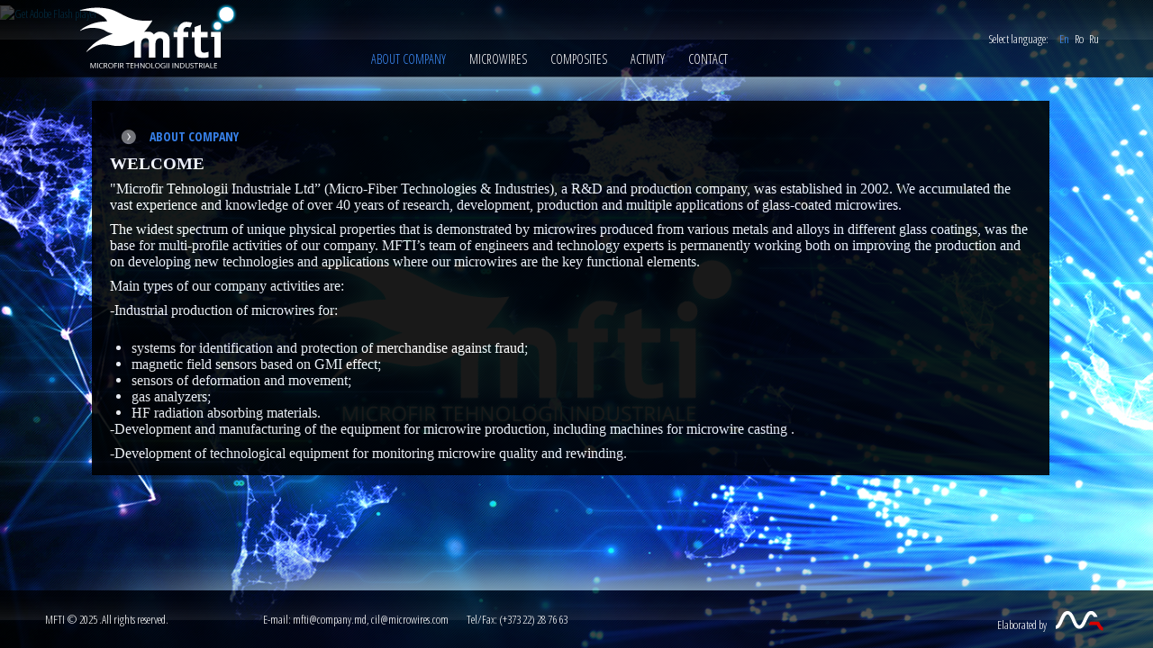

--- FILE ---
content_type: text/html; charset=utf-8
request_url: http://www.microwires.com/about-company
body_size: 4215
content:
<!DOCTYPE html>
<html xmlns="http://www.w3.org/1999/xhtml" xml:lang="en-gb" lang="en-gb" dir="ltr">
<head>
	<meta name="viewport" content="width=device-width, initial-scale=1.0" />
	<base href="http://www.microwires.com/about-company" />
	<meta http-equiv="content-type" content="text/html; charset=utf-8" />
	<meta name="author" content="Super User" />
	<meta name="description" content="microwires" />
	<meta name="generator" content="Joomla! - Open Source Content Management" />
	<title>About Company</title>
	<link href="http://www.microwires.com/about-company" rel="alternate" hreflang="en-GB" />
	<link href="http://www.microwires.com/ro/despre-companie" rel="alternate" hreflang="ro-RO" />
	<link href="http://www.microwires.com/ru/about-company-ru" rel="alternate" hreflang="ru-RU" />
	<link href="/templates/mfti/favicon.ico" rel="shortcut icon" type="image/vnd.microsoft.icon" />
	<link href="/templates/mfti/css/template.css" rel="stylesheet" type="text/css" />
	<link href="/media/mod_languages/css/template.css?5ddbcb225aa6723862c3e945e24aa6ee" rel="stylesheet" type="text/css" />
	<script src="/media/jui/js/jquery.min.js?5ddbcb225aa6723862c3e945e24aa6ee" type="text/javascript"></script>
	<script src="/media/jui/js/jquery-noconflict.js?5ddbcb225aa6723862c3e945e24aa6ee" type="text/javascript"></script>
	<script src="/media/jui/js/jquery-migrate.min.js?5ddbcb225aa6723862c3e945e24aa6ee" type="text/javascript"></script>
	<script src="/media/system/js/caption.js?5ddbcb225aa6723862c3e945e24aa6ee" type="text/javascript"></script>
	<script src="/media/jui/js/bootstrap.min.js?5ddbcb225aa6723862c3e945e24aa6ee" type="text/javascript"></script>
	<script src="/templates/mfti/js/template.js" type="text/javascript"></script>
	<script type="text/javascript">
jQuery(window).on('load',  function() {
				new JCaption('img.caption');
			});
	</script>
	<link href="http://www.microwires.com/about-company" rel="alternate" hreflang="x-default" />

			<link href='//fonts.googleapis.com/css?family=Open+Sans' rel='stylesheet' type='text/css' />
		<style type="text/css">
			h1,h2,h3,h4,h5,h6,.site-title{
				font-family: 'Open Sans', sans-serif;
			}
		</style>
			<style type="text/css">
		body.site
		{
			border-top: 3px solid #0088cc;
			background-color: #f4f6f7		}
		/*a
		{
			color: #0088cc;
		}*/
		.navbar-inner, .nav-list > .active > a, .nav-list > .active > a:hover, .dropdown-menu li > a:hover, .dropdown-menu .active > a, .dropdown-menu .active > a:hover, .nav-pills > .active > a, .nav-pills > .active > a:hover,
		.btn-primary
		{
			background: #0088cc;
		}
		.navbar-inner
		{
			-moz-box-shadow: 0 1px 3px rgba(0, 0, 0, .25), inset 0 -1px 0 rgba(0, 0, 0, .1), inset 0 30px 10px rgba(0, 0, 0, .2);
			-webkit-box-shadow: 0 1px 3px rgba(0, 0, 0, .25), inset 0 -1px 0 rgba(0, 0, 0, .1), inset 0 30px 10px rgba(0, 0, 0, .2);
			box-shadow: 0 1px 3px rgba(0, 0, 0, .25), inset 0 -1px 0 rgba(0, 0, 0, .1), inset 0 30px 10px rgba(0, 0, 0, .2);
		}
	</style>
		<!--[if lt IE 9]>
		<script src="/media/jui/js/html5.js"></script>
	<![endif]-->
    <script type="text/javascript" language="javascript">
var winW = 630, winH = 460;
if (document.body && document.body.offsetWidth) {
 winW = document.body.offsetWidth;
 winH = document.body.offsetHeight;
}
if (document.compatMode=='CSS1Compat' &&
    document.documentElement &&
    document.documentElement.offsetWidth ) {
 winW = document.documentElement.offsetWidth;
 winH = document.documentElement.offsetHeight;
}
if (window.innerWidth && window.innerHeight) {
 winW = window.innerWidth;
 /*winH = window.innerHeight;
 winW=window.screen.availWidth;*/
 /*winH=window.screen.availHeight;*/
 winH = winW / 1.77;
 if(window.innerHeight = 900){winH = winW / 1.6;}
}

//document.writeln('Window width = '+winW);
//document.writeln('Window height = '+winH);


</script>
<link href='https://fonts.googleapis.com/css?family=Open+Sans+Condensed:300,300italic,700&subset=latin,cyrillic-ext,latin-ext,cyrillic' rel='stylesheet' type='text/css'>
<script src="https://ajax.googleapis.com/ajax/libs/jquery/1.11.0/jquery.min.js"></script>
<script>
$(document).ready(function(){
    $("#blacky").delay(1000).fadeOut();
	$("#header").delay(1500).animate({opacity:'1'});
	$("#nav").delay(1500).animate({opacity:'1'});
	$("#footer").delay(1700).animate({opacity:'1'});
	$("#mmain").delay(2000).animate({opacity:'1'});
});
</script>

<script
src="https://maps.googleapis.com/maps/api/js?key=AIzaSyBlG-ZyrL3O2ba8iA_w5LYMQ1BEPZL8KQA&sensor=false">
</script>

<script>
var myCenter=new google.maps.LatLng(47.0508686,28.859892);

function initialize()
{
var mapProp = {
  center:myCenter,
  zoom:17,
  mapTypeId:google.maps.MapTypeId.ROADMAP
  };

var map=new google.maps.Map(document.getElementById("googleMap"),mapProp);

var marker=new google.maps.Marker({
  position:myCenter,
  icon:'/templates/mfti/images/mark1.png'
  });

marker.setMap(map);
}

google.maps.event.addDomListener(window, 'load', initialize);
</script>


</head>

<!--<body class="site com_content view-article no-layout no-task itemid-109"> -->


<body>
<div id="blacky"><div class="ajax-loader"></div></div>
	<!-- Body -->
	<div class="body">
    <div class="wallpaper">
    <script type="text/javascript" language="javascript">document.write('<object classid="clsid:d27cdb6e-ae6d-11cf-96b8-444553540000" width="'+ +winW +'" height="'+ +winH +'" id="wallpaper" align="middle"><param name="movie" value="/wallpaper.swf" /><param name="quality" value="high" /><param name="bgcolor" value="#000000" /><param name="play" value="true" /><param name="loop" value="true" /><param name="wmode" value="transparent" /><param name="scale" value="showall" /><param name="menu" value="true" /><param name="devicefont" value="false" /><param name="salign" value="" /><param name="allowScriptAccess" value="sameDomain" /><!--[if !IE]>--><object type="application/x-shockwave-flash" data="/wallpaper.swf" width="'+ +winW +'" height="'+ winH +'"><param name="movie" value="/wallpaper.swf" /><param name="quality" value="high" /><param name="bgcolor" value="#000000" /><param name="play" value="true" /><param name="loop" value="true" /><param name="wmode" value="transparent" /><param name="scale" value="showall" /><param name="menu" value="true" /><param name="devicefont" value="false" /><param name="salign" value="" /><param name="allowScriptAccess" value="sameDomain" /><!--<![endif]--><a href="http://www.adobe.com/go/getflash"><img src="http://www.adobe.com/images/shared/download_buttons/get_flash_player.gif" alt="Get Adobe Flash player" /></a><!--[if !IE]>--></object><!--<![endif]--></object>');</script>
    	
    </div>
    
    <!-- Header -->
			<header class="header" role="banner" id="header">
				<div class="header-inner clearfix">
					<a class="brand pull-left" href="/index.php">
						<img src="http://www.microwires.com/images/logo.png" alt="MFTI" /> 					</a>
					<div class="header-search pull-right">
						<div class="mod-languages">
	<div class="pretext"><p>Select language:</p></div>

	<ul class="lang-inline" dir="ltr">
									<li class="lang-active">
			<a href="http://www.microwires.com/about-company">
							En						</a>
			</li>
								<li>
			<a href="/ro/despre-companie">
							Ro						</a>
			</li>
								<li>
			<a href="/ru/about-company-ru">
							Ru						</a>
			</li>
				</ul>

</div>

                        
					</div>
				</div>
                <div class="shadow_top"></div>
			</header>
						<nav class="navigation" role="navigation"id="nav">
				<ul class="nav menu nav-pills mod-list">
<li class="item-114 default"><a href="/" >Homepage</a></li><li class="item-109 current active"><a href="/about-company" >About Company</a></li><li class="item-128 deeper parent"><a href="/microwires" >Microwires</a><ul class="nav-child unstyled small"><li class="item-131"><a href="/microwires/gmi-microwires" >GMI microwires</a></li><li class="item-175"><a href="/microwires/sensory-wires" >Sensor wires</a></li><li class="item-179"><a href="/microwires/new-microwires" >New microwires</a></li></ul></li><li class="item-125 deeper parent"><a href="/composites" >Composites</a><ul class="nav-child unstyled small"><li class="item-167"><a href="/composites/microwave-absorbers" >Microwave absorbers</a></li><li class="item-168"><a href="/composites/managed-composites" >Managed composites</a></li></ul></li><li class="item-120 deeper parent"><a href="/activity" >Activity</a><ul class="nav-child unstyled small"><li class="item-121"><a href="/activity/magnus-3" >Magnus 3</a></li></ul></li><li class="item-115"><a href="/contact" >Contact</a></li></ul>

			</nav>
			      		<script>document.write('<div id="mmain" class="container" style="top:'+ winH*0.5 +'px; margin-top:-'+ winH*0.36 +'px; min-height:'+ winH*0.52 +'px; height:'+ winH*0.52 +'px; width:'+ winW*0.83 +'px; left:'+ winW*0.5 +'px; margin-left:-'+ winW*0.42 +'px;">')</script>
			<div class="contwrapper">
			
			<div class="row-fluid">
								<main id="content" role="main" class="span9">
					<!-- Begin Content -->
					
					<div id="system-message-container">
	</div>

					<div class="item-page" itemscope itemtype="https://schema.org/Article">
	<meta itemprop="inLanguage" content="en-GB" />
	
		
			<div class="page-header">
					<h2 itemprop="headline">
				About Company			</h2>
									</div>
					
		
	
	
		
								<div itemprop="articleBody">
		<p><span style="font-size: 14pt;"><strong><span style="font-family: times new roman,times;">WELCOME</span></strong></span></p>
<p><span style="font-family: times new roman,times,serif; font-size: 12pt;">"Microfir Tehnologii Industriale Ltd” (Micro-Fiber Technologies &amp; Industries), a R&amp;D and production company, was established in 2002. We accumulated the vast experience and knowledge of over 40 years of research, development, production and multiple applications of glass-coated microwires.</span></p>
<p><span style="font-family: times new roman,times,serif; font-size: 12pt;">The widest spectrum of unique physical properties that is demonstrated by microwires produced from various metals and alloys in different glass coatings, was the base for multi-profile activities of our company. MFTI’s team of engineers and technology experts is permanently working both on improving the production and on developing new technologies and applications where our microwires are the key functional elements.</span></p>
<p><span style="font-family: times new roman,times,serif; font-size: 12pt;">Main types of our company activities are:</span></p>
<p><span style="font-family: times new roman,times,serif; font-size: 12pt;">-Industrial production of microwires for:</span></p>
<ul>
<li><span style="font-family: times new roman,times,serif; font-size: 12pt;">systems for identification and protection of merchandise against fraud;</span></li>
<li><span style="font-family: times new roman,times,serif; font-size: 12pt;">magnetic field sensors based on GMI effect;</span></li>
<li><span style="font-family: times new roman,times,serif; font-size: 12pt;">sensors of deformation and movement;</span></li>
<li><span style="font-family: times new roman,times,serif; font-size: 12pt;">gas analyzers;</span></li>
<li><span style="font-family: times new roman,times,serif; font-size: 12pt;">HF radiation absorbing materials.</span></li>
</ul>
<p><span style="font-family: times new roman,times,serif; font-size: 12pt;">-Development and manufacturing of the equipment for microwire production, including machines for microwire casting .</span></p>
<p><span style="font-family: times new roman,times,serif; font-size: 12pt;">-Development of technological equipment for monitoring microwire quality and rewinding.</span></p>
<p style="text-align: center;"><span style="font-size: 12pt; font-family: times new roman,times;"> </span></p> 	</div>

	
							</div>

					
					<!-- End Content -->
				</main>
								<div id="aside" class="span3">
					<!-- Begin Right Sidebar -->
					
					<!-- End Right Sidebar -->
				</div>
							</div>
		</div>
      </div>
	</div>
	<!-- Footer -->
	<footer class="footer" role="contentinfo" id="footer">
    <div class="shadow_bottom"></div>
		<div class="container">
			
			<div style="float:left;">
				MFTI &copy; 2025 . 
			</div>
                        <div style="float:left;">

<div class="custom"  >
	<p>All rights reserved.</p></div>
</div>
                                    <div style="float:left; margin-left:105px;">

<div class="custom"  >
	<p>E-mail: mfti@company.md, cil@microwires.com        Tel/Fax: (+373 22) 28 76 63</p></div>
</div>
                        <div style="float:right; margin-right:105px;" class="elaborator"><a href="https://www.neoadvanced.md"><img src="/na_logo.png" alt="NEOADVANCED" /></a></div>
                        <div style="float:right; margin-right:10px; padding-top:6px;">

<div class="custom"  >
	<p>Elaborated by</p></div>
</div>
            		</div>
	</footer>
	
</body>
</html>
